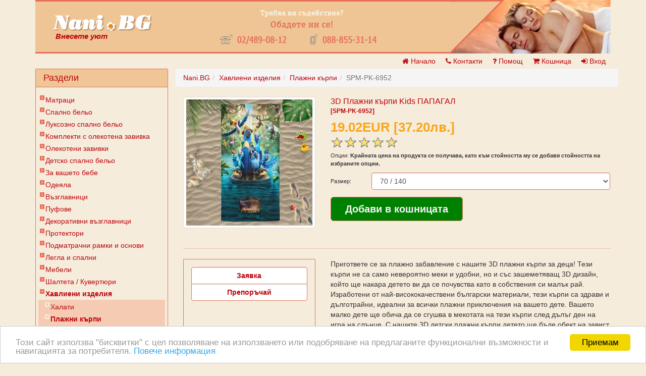

--- FILE ---
content_type: text/html; charset=UTF-8
request_url: https://nani.bg/3d-%D0%BF%D0%BB%D0%B0%D0%B6%D0%BD%D0%B8-%D0%BA%D1%8A%D1%80%D0%BF%D0%B8-kids-%D0%BF%D0%B0%D0%BF%D0%B0%D0%B3%D0%B0%D0%BB-p920057
body_size: 11676
content:
<!DOCTYPE html>
<html dir="LTR" lang="bg">
<head>
	<meta name="viewport" content="width=device-width, initial-scale=1.0">
	<meta http-equiv="content-type" content="text/html; charset=UTF-8">
	<title>Хавлиени изделия / 3D детски плажни кърпи | Меки и удобни | Nani.BG</title>
	<meta name="description" content="Открийте меките и удобни 3D детски плажни кърпи в Nani.BG. Изработени от висококачествени български материали, тези плажни кърпи са идеални за следващото плажно приключение на вашето дете.✓ Купи сега от nani.bg ☎ +359888553114">
	<meta name="keywords" content="плажни кърпи,хавлии за плаж,големи кърпи,3d плажни кърпи kids папагал">
	<meta name="robots" content="all, follow">
	<meta name="revisit-after" content="3 days">
	<meta name="subject" content="НАНИ.БГ е онлайн магазин за спално бельо и матраци, който предлага разнообразни продукти за комфортна и здравословна почивка. Важно е да се избере качествено спално бельо и матрак, което ще осигури оптимална подкрепа и удобство за времето на съня.">
	<meta name="generator" content="Nani.BG Version 3.00">
	<meta name="author" content="Nani.BG" >
	<meta name="abstract" content="Внесете уют във вашата спалня">
	<meta name="placename" content="Bulgaria, Sofia">
	<meta name="area" content="обзавеждане за спалня">
	<meta name="google-site-verification" content="8AH3ZqqGpg7obrx-SBMmO-L37tx3o7PVfsoJM38k_Q4" >
	<meta property="og:title" content="Хавлиени изделия / 3D детски плажни кърпи | Меки и удобни | Nani.BG">
	<meta property="og:type" content="article" >
	<link rel="canonical" href="https://nani.bg/3d-плажни-кърпи-kids-папагал-p920057">
	<meta property="og:url" content="https://nani.bg/3d-плажни-кърпи-kids-папагал-p920057">
				<link rel="image_src" href="https://nani.bg/pics/плажни-кърпи/3d-плажни-кърпи-kids-папагал-pic-920057_c.jpg?tm=1684326104" >
	<meta property="og:image" content="https://nani.bg/pics/плажни-кърпи/3d-плажни-кърпи-kids-папагал-pic-920057_c.jpg?tm=1684326104" >
				<base href="https://nani.bg/">
	<link rel="shortcut icon" href="/favicon.ico">

	<link rel="stylesheet" type="text/css" href="/jslib/bootstrap/3/css/bootstrap.min.css">
	<link rel="stylesheet" type="text/css" href="/jslib/fa/css/font-awesome.min.css">
	<link rel="stylesheet" type="text/css" href="/jslib/bootstrap-social/bootstrap-social.css" />
	<link rel="stylesheet" type="text/css" href="/jslib/bootstrap/bootstrap3-dialog/css/bootstrap-dialog.min.css">
	<link rel="stylesheet" type="text/css" href="/jslib/star-rating/css/star-rating.min.css">
	<link rel="stylesheet" type="text/css" href="/jslib/css/custom-theme/jquery-ui-1.8.13.custom.css" media="screen">
	<link rel="stylesheet" type="text/css" href="/jslib/fancybox/jquery.fancybox-1.3.4.css" media="screen">
	<link href="/jslib/jquery_notification/css/jquery_notification.css" rel="stylesheet" type="text/css" media="screen">
	<link rel="stylesheet" type="text/css" href="templates/nani-16/stylesheet.css?cb=7">
	<link rel="stylesheet" type="text/css" href="templates/nani-16/mainpage.css">

	<script type="text/javascript" src="/jslib/jq/1/jquery.min.js"></script>
	<script type="text/javascript" src="/jslib/jq/jquery-migrate-1.x.js"></script>
<!--	<script type="text/javascript" src="/jslib/jquery-ui-1.8.13.custom.min.js"></script>-->

	<script type="text/javascript" src="/jslib/fancybox/jquery.mousewheel-3.0.4.pack.js"></script>
	<script type="text/javascript" src="/jslib/fancybox/jquery.fancybox-1.3.4.pack.js"></script>

	<script type="text/javascript" src="/jslib/jquery_notification/js/jquery_notification_v.1.js"></script>

	<script type="text/javascript" src="/jslib/bootstrap/3/js/bootstrap.min.js"></script>
	<script type="text/javascript" src="/jslib/bootstrap/bootstrap3-dialog/js/bootstrap-dialog.min.js"></script>
	<script src="/jslib/star-rating/js/star-rating.min.js"></script>

	<!-- Add the slick-theme.css if you want default styling -->
	<link rel="stylesheet" type="text/css" href="//cdn.jsdelivr.net/gh/kenwheeler/slick@1.8.1/slick/slick.css"/>
	<!-- Add the slick-theme.css if you want default styling -->
	<link rel="stylesheet" type="text/css" href="//cdn.jsdelivr.net/gh/kenwheeler/slick@1.8.1/slick/slick-theme.css"/>
	<script type="text/javascript" src="//cdn.jsdelivr.net/gh/kenwheeler/slick@1.8.1/slick/slick.min.js"></script>

	<!-- Begin Cookie Consent plugin by Silktide - http://silktide.com/cookieconsent -->
	<script type="text/javascript">
		window.cookieconsent_options = {
			message: 'Този сайт използва "бисквитки" с цел позволяване на използването или подобряване на предлаганите функционални възможности и навигацията за потребителя.',
			dismiss: "Приемам",
			learnMore: "Повече информация",
			link: "http://www.consilium.europa.eu/bg/about-site/cookies/", target: "_blank",
			theme: "light-bottom",
			expiryDays: 200
		};
	</script>
	<script type="text/javascript" src="/jslib/cookieconsent2/cookieconsent.min.js"></script>

<script type="text/javascript">
$(document).ready(function () {
	$("a.product-image").fancybox({
		//'titlePosition'	: 'outside',
		'transitionIn': 'elastic',
		'transitionOut': 'none'
	});
});


$(function () {
	// update product price on option change
	function updateProductPrice(showAjaxLoader) {
		if (!$("#cart_quantity").length) {
			// we don't have much to do if this is not product_info type of page
			// console.log("not a product_info type of page.");
			return;
		}

		var loaderRef = 2;
		if (showAjaxLoader) {
			$("#cart_quantity")
				.find(".productPriceInListing")
				.append($('<img id="ajax-loader" src="images/icons/ajax-loader-red-bkg.gif" />'));
		}
		main.service.call("product", "getPrice", $("#cart_quantity").serialize(), function (data) {
			// update final price
			$("#cart_quantity").find(".productPriceInListing").children('span')
				.html(data["final_price_html"]);
			// update regular price if we have special price
			if (data["hasSpecialPrice"]) {
				$("#cart_quantity").find(".productPriceInListing").children('span')
					.next().text(data["price_text"]);
			}
			if (--loaderRef == 0) {
				$("#ajax-loader").remove();
			}
		});
		setTimeout(function () {
			if (--loaderRef == 0) {
				$("#ajax-loader").remove();
			}
		}, 600);
	}

	$(".products-info .product-option").change(function () {
		updateProductPrice(true);
	});
	// pre-update product price
	updateProductPrice(false);
	// handle Requests
	var $requestFormDiv = $("#request-form");
	var $requestForm = $requestFormDiv.find("form");
	$("#btn-request").click(function () {
		// _callRequestService();
		var title = $requestFormDiv.attr('title');
		var $content = $('<div></div>').html($requestFormDiv.html());
		_initRequestDialog(title, $content);
		return false;
	});

	function _initRequestDialog(title, $content) {
		var params = {};
		var $form = $content.find('form');
		$.each($form.serializeArray(), function (index, elt) {
			params[elt.name] = elt.value;
		});
		// add product's options if any
		$('.products-info [name^="id"]').each(function (index, elt) {
			params[elt.name] = elt.value;
		});
		main.service.call('request', 'initDialog', params,
			function(result) {
				console.log(result);
				if (result.productDescription) {
					$content.find("#product-description").text(result.productDescription)
				}
				if (result.email) {
					var $elt = $content.find('[name="email"]');
					$elt.val(result.email);
					$elt.prop('disabled', true);
				}
				if (result.name) {
					var $elt = $content.find('[name="name"]');
					$elt.val(result.name);
					$elt.prop('disabled', true);
				}
				if (result.telephone) {
					var $elt = $content.find('[name="telephone"]');
					$elt.val(result.telephone);
				}
				_showRequestDialog(title, $content);
			},
			function(result) {
				main.ui.showError(result.error);
			}
		)
	}
	function _showRequestDialog(title, $content) {
		BootstrapDialog.show({
			title: title,
			message: $content,
			buttons: [{
				id: 'send-request',
				label: 'Заявка',
				cssClass: 'btn-submit',
				action: function(dialog) {
					var $button = this; // 'this' here is a jQuery object that wrapping the <button> DOM element.
					$button.disable();
					$button.spin();
					dialog.setClosable(false);
					// send Request
					_callRequestService(dialog,
						function(message){
							dialog.close();
						},
						function(error) {
							$button.stopSpin();
							$button.enable();
							dialog.setClosable(true);
						}
					);
				}
			}]
		});
	}

	function _callRequestService(dialog, success_cb, error_cb) {
		var params = {};
		var $form = dialog.getModalContent().find('form');
		$.each($form.serializeArray(), function (index, elt) {
			params[elt.name] = elt.value;
		});
		// add product's options if any
		$('.products-info [name^="id"]').each(function (index, elt) {
			params[elt.name] = elt.value;
		});
		main.service.call('request', 'create', params,
			function(result) {
				success_cb && success_cb(result.message);
				main.ui.showSuccess(result.message, {
					"autoClose": true,
					"duration": "10"
				});
			},
			function(result) {
				error_cb && error_cb(result.error);
				main.ui.showError(result.error, {
					"autoClose": true,
					"duration": "10"
				});
			}
		);
	}

	// handle Recommend to a friend
	$("#btn-tell-friend").click(function(){
		var $tpl = $("#tpl_recommend_a_friend");
		var $form = $($tpl.find("form")[0]);
		if ($form.find("[name='from_email']").val()){
			$form.find("[name='from_name']").attr("readonly", true);
			$form.find("[name='from_email']").attr("readonly", true);
		}
		BootstrapDialog.show({
			title: $form.attr("title"),
			message: $form.clone(),
			buttons: [{
				id: 'send-form',
				label: 'Изпрати',
				cssClass: 'btn-default btn-submit',
				action: function(dialog) {
					var $button = this; // 'this' here is a jQuery object that wrapping the <button> DOM element.
					$button.disable();
					$button.spin();
					dialog.setClosable(false);
					// send Request
					var params = {};
					var $form = dialog.getModalContent().find('form');
					$.each($form.serializeArray(), function (index, elt) {
						params[elt.name] = elt.value;
					});
					console.log(params);
					main.service.call("product", "recommendTo", params,
						function success(data) {
							console.log(data);
							main.ui.showSuccess(data.status);
							dialog.close();
						}
					).always(function(ad){
						$button.enable().stopSpin();
						dialog.setClosable(true);
					});
					// todo: send request
				}
			}]
		});
		return false;
	});
});

</script><!-- pJ begin -->
<script type="text/javascript" src="includes/javascript/swfobject.js"></script>

<script type="text/javascript" src="includes/javascript/AC_ActiveX.js"></script>
<script type="text/javascript" src="includes/javascript/AC_RunActiveContent.js"></script>
<!-- pJ end -->
<script type="text/javascript" src="/jslib/main.js?cb=2"></script>
<script type="text/javascript">
	$(function() {

		// disable submit buttons on click
		$('a.btn-submit, button.btn-submit').click(function(){
			if ($(this).hasClass('disabled')) {
				console.log('Already submitted. Cancel it.');
				return false;
			}
			if (!this.htmlOriginal) {
				this.htmlOriginal = this.innerHTML;
				this.resetState = function(){
					this.innerHTML = this.htmlOriginal;
				}
			}
			this.innerHTML = this.innerHTML + ' <i class="fa fa-spinner fa-spin"></i>';
			$(this).addClass('disabled');
		});

		$('.radio-btn-group .radio-btn-row').click(function(){
			$(this).find(':radio').prop('checked', true);
		});

		$('.panel-infobox i.fa.fa-plus:visible').each(function(idx, btn){
			var targetId = $(btn).attr('data-target');
			if (targetId) {
				$(targetId).removeClass('in');
			}
		});
		/*same height to all products*/
		function fixProductBox() {
			var maxHeight = 0;
			var fixHeightFn = function(){
				var height = 0,
				    $list = $('.product-list .product-container');
				$list.each(function(){
					var eltH = $(this).height();
					if (eltH > height) {
						height = eltH;
					}
				});
				if (maxHeight < height) {
					maxHeight = height;
					setTimeout(fixHeightFn, 200);
				} else {
					$list.height(height);
				}
			};
			// start first iteration
			setTimeout(fixHeightFn, 500);
		}
		fixProductBox();
	});
</script>
<!-- Google tag (gtag.js) -->
<script>
  window.dataLayer = window.dataLayer || [];
  function gtag(){dataLayer.push(arguments);}
  // setup cookies consent the easy&simple way
  function _consent_set(action, state) {
    gtag('consent', action, {
      ad_user_data: state,
      ad_personalization: state,
      ad_storage: state,
      analytics_storage: state,
      wait_for_update: 500,
    });
  }
  if (document.cookie.indexOf('cookieconsent_dismissed') > -1 ) {
	_consent_set('update', 'granted');
  } else {
	_consent_set('default', 'denied');
  }
  setTimeout(() => {
	$("a.cc_btn_accept_all").on("click", function() {
	  _consent_set('update', 'granted');
	});
  }, 1000);
  gtag('js', new Date());
  gtag('config', 'AW-853683920');
</script>
<script async src="https://www.googletagmanager.com/gtag/js?id=AW-853683920"></script></head>
<body>
<div id="fb-root"></div>
<script type="text/javascript">
	window.fbAsyncInit = function() {

		FB.init({
			appId		: "1230209560824226",
			//channelUrl	: "//nani.bg/fb_channel.html',
			status		: false,
			cookie		: false,
			oauth		: true,
			xfbml		: true,
			version     : 'v12.0'
		});

		if (window.fbAsyncInit2) {
			window.fbAsyncInit2();
		}
		/*
		 FB.Event.subscribe('auth.login', function(response) {
		 window.location.reload(true);
		 return false;
		 });
		 */

	};
	(function(d, s, id){
		var js, fjs = d.getElementsByTagName(s)[0];
		if (d.getElementById(id)) {return;}
		js = d.createElement(s); js.id = id;
		js.src = "https://connect.facebook.net/en_US/sdk.js";
		fjs.parentNode.insertBefore(js, fjs);
	}(document, 'script', 'facebook-jssdk'));
</script>
<div id="page-wrap" class="container">
<!-- warnings //-->
<!-- warning_eof //-->

<!-- header //-->
	<div class="header_container">
		<header id="header" class="header">
			<!-- header -->
			<div class="row">
				<div class="col-lg-3 logo-col header-col visible-lg">
					<div>
						<a href="https://nani.bg/"><img src="https://nani.bg/templates/nani-16/images/logo.gif" alt="НАНИ.БГ" title=" НАНИ.БГ " width="223" height="31"></a>
						<p class="slogan">Внесете уют</p>
					</div>
				</div>
				<div class="col-lg-5 col-xs-12 header-col">
					<a href="https://nani.bg/contact_us.php"><img src="https://nani.bg/templates/nani-16/images/contactus.png" alt="Контакти" title=" Контакти " width="310" height="68"></a>
				</div>
				<div class="col-lg-4 header-col visible-lg">
					<div class="right-col-img"></div>
				</div>

			</div>
			<!-- toolbar -->
			<div class="row">
				<div class="col-sm-4 hidden-xs"><!-- some status maybe --></div>
				<div class="shop-menu col-xs-12 col-sm-8">
											<div class="pull-right menu-item"><a href="https://nani.bg/login.php"><i class="fa fa-sign-in"></i> Вход</a></div>
										<div class="pull-right menu-item"><a href="https://nani.bg/shopping_cart.php"><i class="fa fa-shopping-cart"></i> Кошница</a></div>
										<div class="pull-right menu-item hidden-xs"><a href="https://nani.bg/help.php"><i class="fa fa-question"></i> Помощ</a></div>
					<div class="pull-right menu-item hidden-xs"><a href="https://nani.bg/contact_us.php"><i class="fa fa-phone"></i> Контакти</a></div>
					<div class="pull-right menu-item"><a href="https://nani.bg/"><i class="fa fa-home"></i> Начало</a></div>
				</div>
			</div>
		</header>
	</div>
	<div class="columns_container">
		<div class="row">
			<div id="left_column" class="column col-xs-12 col-sm-3">
				<!-- categories6_bof //-->
		<div id="ibox_categories" class="panel panel-infobox ">
					<div class="panel-heading">
				<h4>Раздели</h4> <i class="fa fa-plus fa-2x visible-xs" aria-hidden="true" data-toggle="collapse" data-target="#cnt_ibox_categories"></i>
			</div>
					<div class="panel-body collapse in" id="cnt_ibox_categories">
					<div class='categories-menu' style='margin: -10px'>
		<ul class="cat-level-0"><li class="menu-item"><a href="https://nani.bg/матраци-c900001/"  class="menu-item">Матраци</a></li><li class="menu-item"><a href="https://nani.bg/спално-бельо-c900005/"  class="menu-item">Спално бельо</a></li><li class="menu-item"><a href="https://nani.bg/луксозно-спално-бельо-c900059/"  class="menu-item">Луксозно спално бельо</a></li><li class="menu-item"><a href="https://nani.bg/комплекти-с-олекотена-завивка-c900057/"  class="menu-item">Комплекти с олекотена завивка</a></li><li class="menu-item"><a href="https://nani.bg/олекотени-завивки-c900023/"  class="menu-item">Олекотени завивки</a></li><li class="menu-item"><a href="https://nani.bg/детско-спално-бельо-c900092/"  class="menu-item">Детско спално бельо</a></li><li class="menu-item"><a href="https://nani.bg/за-вашето-бебе-c900019/"  class="menu-item">За вашето бебе</a></li><li class="menu-item"><a href="https://nani.bg/одеяла-c900034/"  class="menu-item">Одеяла</a></li><li class="menu-item"><a href="https://nani.bg/възглавници-c900117/"  class="menu-item">Възглавници</a></li><li class="menu-item"><a href="https://nani.bg/пуфове-c900825/"  class="menu-item">Пуфове</a></li><li class="menu-item"><a href="https://nani.bg/декоративни-възглавници-c900115/"  class="menu-item">Декоративни възглавници</a></li><li class="menu-item"><a href="https://nani.bg/протектори-c900073/"  class="menu-item">Протектори</a></li><li class="menu-item"><a href="https://nani.bg/подматрачни-рамки-и-основи-c900003/"  class="menu-item">Подматрачни рамки и основи</a></li><li class="menu-item"><a href="https://nani.bg/легла-и-спални-c900213/"  class="menu-item">Легла и спални</a></li><li class="menu-item"><a href="https://nani.bg/мебели-c900129/"  class="menu-item">Мебели</a></li><li class="menu-item"><a href="https://nani.bg/шалтета-кувертюри-c900010/"  class="menu-item">Шалтета / Кувертюри</a></li><li class="menu-item selected"><a href="https://nani.bg/хавлиени-изделия-c900006/"  class="menu-item selected">Хавлиени изделия</a><ul class="cat-level-1"><li class="menu-item"><a href="https://nani.bg/халати-c900006_900061/"  class="menu-item">Халати</a></li><li class="menu-item selected"><a href="https://nani.bg/плажни-кърпи-c900006_900205/"  class="menu-item selected">Плажни кърпи</a><ul class="cat-level-2"><li class="menu-item"><a href="https://nani.bg/плажни-кърпи-kids-c900006_900205_900718/"  class="menu-item">Плажни кърпи Kids</a></li><li class="menu-item"><a href="https://nani.bg/плажни-кърпи-music-c900006_900205_900719/"  class="menu-item">Плажни кърпи Music</a></li><li class="menu-item"><a href="https://nani.bg/плажни-кърпи-sport-c900006_900205_900720/"  class="menu-item">Плажни кърпи Sport</a></li><li class="menu-item"><a href="https://nani.bg/плажни-кърпи-summer-c900006_900205_900721/"  class="menu-item">Плажни кърпи Summer</a></li><li class="menu-item"><a href="https://nani.bg/плажни-кърпи-cars-c900006_900205_900722/"  class="menu-item">Плажни кърпи Cars</a></li><li class="menu-item"><a href="https://nani.bg/детско-пончо-c900006_900205_900723/"  class="menu-item">Детско пончо</a></li></ul></li><li class="menu-item"><a href="https://nani.bg/комплект-халат-и-кърпи-c900006_900111/"  class="menu-item">Комплект халат и кърпи</a></li><li class="menu-item"><a href="https://nani.bg/чехли-за-баня-c900006_900154/"  class="menu-item">Чехли за баня</a></li><li class="menu-item"><a href="https://nani.bg/хавлиени-кърпи-c900006_900062/"  class="menu-item">Хавлиени кърпи</a></li><li class="menu-item"><a href="https://nani.bg/кухненска-кърпи-c900006_900215/"  class="menu-item">Кухненска кърпи</a></li><li class="menu-item"><a href="https://nani.bg/аксесоари-за-баня-c900006_900216/"  class="menu-item">Аксесоари за баня</a></li></ul></li><li class="menu-item"><a href="https://nani.bg/покривки-за-маса-c900007/"  class="menu-item">Покривки за маса</a></li><li class="menu-item"><a href="https://nani.bg/облекло-c900705/"  class="menu-item">ОБЛЕКЛО</a></li><li class="menu-item"><a href="https://nani.bg/черен-петък-c900684/"  class="menu-item">ЧЕРЕН ПЕТЪК</a></li><li class="menu-item"><a href="https://nani.bg/великденски-продукти-c900232/"  class="menu-item">Великденски продукти</a></li><li class="menu-item"><a href="https://nani.bg/коледни-продукти-c900632/"  class="menu-item">Коледни продукти</a></li><li class="menu-item"><a href="https://nani.bg/свети-валентин-c900815/"  class="menu-item">Свети Валентин</a></li></ul><div class="separator"><!-- --></div><ul class="menu-top-links"><li><a href="https://nani.bg/ликвидация-c900126/"  class="top-link900126">Ликвидация</a></li><li><a href="https://nani.bg/specials.php"  class="top-link">Намаления</a></li><li><a href="https://nani.bg/products_new.php"  class="top-link">Нови Продукти</a></li></ul>	</div>
				</div>
		</div>
		<!-- categories6_eof //-->
<!-- shop by price //-->
			<div id="shop_by_price_box" class="panel panel-infobox hidden-xs">
					<div class="panel-heading">
				<h4>Сортировка по цена</h4> <i class="fa fa-plus fa-2x visible-xs" aria-hidden="true" data-toggle="collapse" data-target="#cnt_shop_by_price_box"></i>
			</div>
					<div class="panel-body collapse in" id="cnt_shop_by_price_box">
				<ul style="list-style-type: none; padding: 0 1em; margin: 0"><li><p><a href="https://nani.bg/shop_by_price.php?range=0">&nbsp;До&nbsp;60лв.</a></p></li><li><p><a href="https://nani.bg/shop_by_price.php?range=1">&nbsp;60лв.&nbsp;-&nbsp;150лв.</a></p></li><li><p><a href="https://nani.bg/shop_by_price.php?range=2">&nbsp;150лв.&nbsp;-&nbsp;250лв.</a></p></li><li><p><a href="https://nani.bg/shop_by_price.php?range=3">&nbsp;250лв.&nbsp;-&nbsp;350лв.</a></p></li><li><p><a href="https://nani.bg/shop_by_price.php?range=4">&nbsp;350лв.&nbsp;-&nbsp;1200лв.</a></p></li><li><p><a href="https://nani.bg/shop_by_price.php?range=5">1200лв.&nbsp;и повече</a></p></li></ul>			</div>
		</div>
		<!-- shop_by_price //--><!-- search //-->
		<div id="quick_find_box" class="panel panel-infobox ">
					<div class="panel-heading">
				<h4>Търсене</h4> <i class="fa fa-plus fa-2x visible-xs" aria-hidden="true" data-toggle="collapse" data-target="#cnt_quick_find_box"></i>
			</div>
					<div class="panel-body collapse in" id="cnt_quick_find_box">
				<form name="quick_find" id="quick_find" action="https://nani.bg/advanced_search_result.php" method="get" role="form"><input type="hidden" name="osCsid" value="oui3n43o4cd62qn2kb1nvkjb02"> <div class="form-group">  <label for="keywords">Въведете дума за търсене.</label>  <input type="search" class="form-control" id="keywords" name="keywords" placeholder="Търсене" value=""> </div> <div class="form-group">   <button type="submit" class="form-control btn btn-default"><i class="fa fa-search" aria-hidden="true"></i> Търсене</button> </div></form><a href="https://nani.bg/advanced_search.php"><b>Разширено търсене</b></a>			</div>
		</div>
		<!-- search_eof //-->
		<div id="773362573" class="panel panel-infobox hidden-xs">
					<div class="panel-heading">
				<h4>Новини</h4> <i class="fa fa-plus fa-2x visible-xs" aria-hidden="true" data-toggle="collapse" data-target="#cnt_773362573"></i>
			</div>
					<div class="panel-body collapse in" id="cnt_773362573">
				Извините, но за момента няма новости			</div>
		</div>
		<!-- contacts //-->
		<div id="244242600" class="panel panel-infobox hidden-xs">
					<div class="panel-heading">
				<h4><a href="https://nani.bg/contact_us.php"  >Контакти</a></h4> <i class="fa fa-plus fa-2x visible-xs" aria-hidden="true" data-toggle="collapse" data-target="#cnt_244242600"></i>
			</div>
					<div class="panel-body collapse in" id="cnt_244242600">
				&nbsp;<img src="/tel.gif" alt="tel image"> 02-489-08-12<br>GSM: 088-855-31-14<br>GSM: 088-622-27-44			</div>
		</div>
		<!-- contacts_eof //-->
<!-- google-banner-ad-in-a-box //-->
<!-- google-banner-ad-in-a-box_eof //-->
		<div id="1131755520" class="panel panel-infobox hidden-xs">
					<div class="panel-heading">
				<h4>Инфо</h4> <i class="fa fa-plus fa-2x visible-xs" aria-hidden="true" data-toggle="collapse" data-target="#cnt_1131755520"></i>
			</div>
					<div class="panel-body collapse in" id="cnt_1131755520">
				<ul class="list-unstyled"><li><a href="https://nani.bg/i6/видове-плащане/">Видове плащане</a></li><li><a href="https://nani.bg/i7/срокове-за-доставка/">Срокове за доставка</a></li><li><a href="https://nani.bg/i8/как-да-поръчам/">Как да поръчам</a></li><li><a href="https://nani.bg/i10/индивидуален-договор/">Индивидуален договор</a></li><li><a href="https://nani.bg/i13/общи-условия/">Общи условия</a></li><li><a href="https://nani.bg/i14/гаранция-и-рекламация/">Гаранция и рекламация</a></li><li><a href="https://nani.bg/i16/защита-на-личните-данни/">защита на личните данни</a></li><li><a href="https://nani.bg/contact_us.php">За връзка с нас</a></li></ul>			</div>
		</div>
		<!-- Card Info Box //-->
		<div id="1178683995" class="panel panel-infobox hidden-xs">
					<div class="panel-heading">
				<h4>Онлайн плащания</h4> <i class="fa fa-plus fa-2x visible-xs" aria-hidden="true" data-toggle="collapse" data-target="#cnt_1178683995"></i>
			</div>
					<div class="panel-body collapse in" id="cnt_1178683995">
				<div style="margin: 2px 0; text-align: center"><img src="https://nani.bg/images/cards/epay.gif" alt="ePay.bg" title=" ePay.bg " width="94" height="30"></div>
<div style="margin: 2px 0; text-align: center"><img src="https://nani.bg/images/cards/card_visa.gif" alt="Visa" title=" Visa " width="60" height="38"></div>
<div style="margin: 2px 0; text-align: center"><span style="background-color: white"><img src="https://nani.bg/images/cards/card_visa_electron.gif" alt="Visa Electron" title=" Visa Electron " width="45" height="32"></span></div>
<div style="margin: 2px 0; text-align: center"><img src="https://nani.bg/images/cards/card_mastercard.gif" alt="Mastercard" title=" Mastercard " width="60" height="38"></div>
<div style="margin: 2px 0; text-align: center"><img src="https://nani.bg/images/cards/card_maestro.gif" alt="Maestro" title=" Maestro " width="60" height="38"></div>
<div style="margin: 2px 0; text-align: center"><img src="https://nani.bg/images/cards/card_borika.gif" alt="Borika" title=" Borika " width="40" height="40"></div>			</div>
		</div>
		<!-- card_eof //-->
			</div>
			<div id="center_column" class="center_column col-xs-12 col-sm-9">
				<div class="row">
					<ol class="breadcrumb"><li><a href="https://nani.bg/">Nani.BG</a></li><li><a href="https://nani.bg/хавлиени-изделия-c900006/">Хавлиени изделия</a></li><li><a href="https://nani.bg/плажни-кърпи-c900006_900205/">Плажни кърпи</a></li><li class="active">SPM-PK-6952</li></ol>				</div>
				<form name="cart_quantity" id="cart_quantity" action="https://nani.bg/3d-плажни-кърпи-kids-папагал-p920057?action=add_product" method="post"><input type="hidden" name="products_id" value="920057"><div id="product_container" class="products-info"  itemscope itemtype="http://schema.org/Product">
	<div class="row">
		<div class="col-xs-12 col-sm-6 col-md-5 col-lg-4 product-image-container">
			<input type="hidden" id="products_image_lrg" value="920057_c.jpg">
			<input type="hidden" id="products_name" value="3D Плажни кърпи Kids ПАПАГАЛ">
			<a itemprop="image" class="product-image thumbnail" rel="product_pics" href="/pics/плажни-кърпи/3d-плажни-кърпи-kids-папагал-pic-920057_c.jpg?tm=1684326104"
			   title="3D Плажни кърпи Kids ПАПАГАЛ">
				<img itemprop="image" src="/pics/плажни-кърпи/3d-плажни-кърпи-kids-папагал-pic-920057_b.jpg?tm=1684326104" alt="3D Плажни кърпи Kids ПАПАГАЛ" title=" 3D Плажни кърпи Kids ПАПАГАЛ " width="250" style="margin:0 auto">			</a>
		</div>
		<div class="col-xs-12 col-sm-6 col-md-7 col-lg-8" id="product_purchase_container">
				<div class="">
		<div class="pageHeading"><h1 itemprop="name">3D Плажни кърпи Kids ПАПАГАЛ</h1>
			<span class="small">[SPM-PK-6952]</span></div>
	</div>
	<div itemprop="offers" itemscope itemtype="http://schema.org/Offer">
		<div class="productPriceInListing">
			<span>19.02EUR <small>[37.20лв.]</small></span><meta itemprop="priceCurrency" content="BGN" /><meta itemprop="price" content="19.02" /><meta itemprop="availability" content="https://schema.org/InStock" />		</div>
	</div>
			<div class="row">
			<div class="col-sm-6">
				<input id="rating" class="rating rating-loading" value="5" data-display-only="true" data-size="xxs">
			</div>
		</div>
			<table style="margin-bottom:1em">
		<tr>
			<td class="main" colspan="2">
				<p>Опции: <b> Kрайната цена на продукта се получава, като към стойността му се добавя стойността  на избраните опции.</b></p>
			</td>
		</tr>
					<tr>
				<td class="main" align="left">Размер:</td>
				<td class="main"
				    align="left"><select name="id[2]" class="product-option form-control" style="min-width:100px"><option value="55">70 / 140</option><option value="659">80 / 160 (+2.45EUR [4.79лв.])</option></select></td>
			</tr>
			</table>
			<div class="row">
			<div class="col-sm-6">
				<input type="submit" title="Добави в кошницата" value="Добави в кошницата"
				       class="btn btn-default btn-lg" style="width:100%" id="add-to-basket">
			</div>
			<div class="col-sm-6 text-right">
							</div>
		</div>
				</div>
	</div>

	<hr>
	<div class="row">
		<div class="col-xs-12 col-sm-6 col-md-5 col-lg-4" id="product_toolbar_container">
				<div class="panel panel-infobox product-toolbox" style="text-align: center;">
		<div class="panel-body">
			<div class="btn-group-vertical" role="toolbar" aria-label="Product Tools" style="width: 100%;">
				<a class="btn btn-default form-control" id="btn-request" href="#">Заявка</a>
				<a class="btn btn-default form-control" id="btn-tell-friend" href="#">Препоръчай</a>
			</div>
		</div>
					<!--                      <div class="social-tool"><a name="fb_share" type="icon_link" href="http://www.facebook.com/sharer.php">Сподели във facebook</a><script src="http://static.ak.fbcdn.net/connect.php/js/FB.Share" type="text/javascript"></script></div>-->
			<div class="separator"></div>
			<div class="social-tool">
				<div class="fb-like"
				     data-href="https://nani.bg/3d-плажни-кърпи-kids-папагал-p920057"
				     data-send="true" data-layout="button_count" data-width="100" data-show-faces="false"
				     data-font="arial" ref="fb-like-button"></div>
			</div>
			<div class="separator"></div>
				<!-- Begin Wishlist Code -->
		<!--
                    <div align="right" class="main">
                                        </div>
-->
		<!-- End Wishlist Code -->
	</div>
							</div>
		<div class="col-xs-12 col-sm-6 col-md-7 col-lg-8" id="product_description_container">
			<div itemprop="description" class="products-description">
				<p>Пригответе се за плажно забавление с нашите 3D плажни кърпи за деца! Тези кърпи не са само невероятно меки и удобни, но и със зашеметяващ 3D дизайн, който ще накара детето ви да се почувства като в собствения си малък рай. Изработени от най-висококачествени български материали, тези кърпи са здрави и дълготрайни, идеални за всички плажни приключения на вашето дете. Вашето малко дете ще обича да се сгушва в мекотата на тези кърпи след дълъг ден на игра на слънце. С нашите 3D детски плажни кърпи детето ще бъде обект на завист от страна на всичките си приятели. Ярките цветове и сложните дизайни ще завладеят въображението им и ще ги забавляват часове наред. Така че защо да чакате? Добавете малко вълнение към плажния ден на детето си с нашите 3D детски плажни кърпи още днес! Повярвайте ни, няма да останете разочаровани.</p>    <p>Съдържа:&nbsp;400гр на кв.м</p>    <ul>   <li>70% памук и</li>   <li>30% полиестер.</li>  </ul>  <table border="1" cellpadding="2" cellspacing="1" class="options-size table table-hover table-condensed">
<tr class="opt-header"><th>Ширина</th><th>Дължина</th><th>Цена</th></tr>
<tr class="opt-row-1"><td>70 </td><td> 140<!--Copyright 202601211514 nani.bg--></td><td>19.02EUR <small>[37.20лв.]</small><!--Copyright 202601211514 nani.bg--></td></tr>
<tr class="opt-row-2"><td>80 </td><td> 160<!--Copyright 202601211514 nani.bg--></td><td>21.47EUR <small>[41.99лв.]</small><!--Copyright 202601211514 nani.bg--></td></tr>
</table>    <p>Предимствата на хавлиените кърпи са в това, че не пускат боя при пране. Не пускат мъхчета. Не се свиват и не губят формата си.</p>    <p>Препоръчителна температура за пране 30 градуса с препарати за цветно пране. Подлежи на термична обработка.</p>    <p>Изделието отговаря напълно на снимката!</p>    <p><span style="color:#FF0000">!!! Срок за доставка до 10&nbsp;работни дни. (<span style="font-size:13px">Произвежда се след потвърждаване на поръчка ви.</span>)</span></p>			</div>
		</div>
	</div>
	<hr>
	<div class="row">
		<div class="col-md-12">
					</div>
	</div>

	<hr>
	<div class="row">
		<div class="col-md-12">
			<p>
				<strong>ЗАБЕЛЕЖКА</strong>: Nani.BG си запазва правото да променя цените и
				описанието
				на представените продукти без предизвестие. Изображенията са илюстративни,
				описващи общите характеристики на продуктите и насочващи кой от тях е добре да потърсите
				и е
				възможно да не съвпадат с цвета и/или вид и размер на стоката.
				В описанието е възможно да има допуснати неточности.<br/>
				Моля, обърнете внимание, че цветовете на вашия монитор могат да се различават от
				оригиналните цветове.
			</p>
		</div>
	</div>

	<div class="row panel panel-infobox" style="padding-top:10px; padding-bottom:10px;">
		<div class="col-md-4 text-center">
			<a href="https://nani.bg/i8/как-да-поръчам/" class="btn btn-default form-control">Как да поръчам</a>
		</div>
		<div class="col-md-4 text-center">
			<a href="https://nani.bg/i6/видове-плащане/" class="btn btn-default form-control">Видове плащане</a>
		</div>
		<div class="col-md-4 text-center">
			<a href="https://nani.bg/i7/срокове-за-доставка/" class="btn btn-default form-control">Срокове на доставка</a>
		</div>
	</div>

	<hr>
	<div class="row">
		<div class="col-md-12">
			<!-- recent_products_module bof //-->
		<div id="recent_products_module" class="panel panel-infobox hidden-xs">
					<div class="panel-heading">
				<h4>Вие разгледахте</h4> <i class="fa fa-plus fa-2x visible-xs" aria-hidden="true" data-toggle="collapse" data-target="#cnt_recent_products_module"></i>
			</div>
					<div class="panel-body collapse in" id="cnt_recent_products_module">
				<div class="recent-prods"><table width="100%" cellspacing="0" cellpadding="0" class="recent-prods-list"><tr><td width="10%"><a href="https://nani.bg/3d-плажни-кърпи-kids-папагал-p920057"><img src="https://nani.bg/images/920057_a.jpg" alt="3D Плажни кърпи Kids ПАПАГАЛ" title=" 3D Плажни кърпи Kids ПАПАГАЛ " width="70" height="70"></a></td><td width="10%">&nbsp;</td><td width="10%">&nbsp;</td><td width="10%">&nbsp;</td><td width="10%">&nbsp;</td><td width="10%">&nbsp;</td><td width="10%">&nbsp;</td><td width="10%">&nbsp;</td><td width="10%">&nbsp;</td><td width="10%">&nbsp;</td></tr></table></div>			</div>
		</div>
		<!-- recent_products_module eof //-->
		</div>
	</div>

	<div class="row" id="product_xsell_container">
		<div class="col-md-12">
					</div>
	</div>
</div>

</form> <!-- cart_quantity -->
<style type="text/css">
	#request-form {
		width: 420px;
	}
	button#send-request {
		width: 190px;
	}
	.request-form-content #product-description {
		white-space: pre;
		padding: 0 0 0 1em;
		color: #BC050C;
	}
</style>
	<div id="request-form" title="Заявка за продукт" class="hidden">
		<div class="request-form-content">
			<p id="validateTips">Попълвайки формата по-долу Вие изпращате заявка за закупуването на този продукт.
				В кратък срок ние ще се свържем с Вас, за да уточним останалите данни за завършване на покупката.
			</p>
			<p id="product-description"></p>
			<form role="form">
				<input type="hidden" name="product_id" value="920057"/>
				<div class="form-horizontal">
					<div class="form-group">
						<label for="quantity" class="col-sm-2 control-label">Количество:</label>
						<div class="col-sm-2">
							<input type="number" name="quantity" id="quantity" class="form-control" value="1" maxlength="1" required="required" >
						</div>
						<p class="col-sm-8 help-block">Моля въведете количество между 1 и 9 бр.</p>
					</div>
				</div>
				<div class="form-group">
					<label for="name">Вашето име:</label>
					<input type="text" name="name" class="form-control"/>
				</div>
				<div class="form-group">
					<label for="email">Вашия Email адрес:</label>
					<input type="email" name="email" class="form-control"/>
				</div>
				<div class="form-group">
					<label for="telephone"">Вашият телефон:</label>
					<input type="text" name="telephone" class="form-control"/>
				</div>
			</form>
		</div>
	</div>

<div id="templates" class="hidden">
	<div id="tpl_recommend_a_friend">
		<form class="form-horizontal" title="Препоръчайте на приятел &quot;3D Плажни кърпи Kids ПАПАГАЛ&quot;">
			<fieldset>
				<!-- Text input-->
				<div class="form-group">
					<label class="col-md-3 control-label" for="from_name">Вашето име:</label>
					<div class="col-md-8 required">
						<input name="from_name"
						       type="text" placeholder="Вашето име" class="form-control input-md" required
						       value="">
					</div>
				</div>
				<!-- Text input-->
				<div class="form-group">
					<label class="col-md-3 control-label" for="from_email">Вашият email:</label>
					<div class="col-md-8 required">
						<input name="from_email"
						       type="email" placeholder="Вашият email" class="form-control input-md" required
						       value="">
					</div>
				</div>
				<!-- Text input-->
				<div class="form-group">
					<label class="col-md-3 control-label" for="to_name">Име на приятел:</label>
					<div class="col-md-8 required">
						<input name="to_name" type="text" placeholder="Име на приятел" class="form-control input-md" required>
					</div>
				</div>
				<!-- Text input-->
				<div class="form-group">
					<label class="col-md-3 control-label" for="to_email">Email на приятел:</label>
					<div class="col-md-8 required">
						<input name="to_email" type="email" placeholder="Email на приятел" class="form-control input-md" required>
					</div>
				</div>

				<!-- Textarea -->
				<div class="form-group">
					<label class="col-md-3 control-label" for="message">Вашето съобщение</label>
					<div class="col-md-8">
						<textarea class="form-control" name="message" maxlength="1000"></textarea>
					</div>
				</div>
				<input type="hidden" name="id" value="920057">				<input type="hidden" name="idreq" value="uXJv2KIy">			</fieldset>
		</form>
	</div>
</div>
									<div class="banner-box visible-md visible-lg" id="banner_content_bottom">
							<a href="https://nani.bg/redirect.php?action=banner&amp;goto=545" target="_blank"><img src="https://nani.bg/images//banners/matraci-weekdeal.jpg" alt="матраци Екотех 11.2022" title=" матраци Екотех 11.2022 " width="800" height="323"></a>					</div>
							</div>
		</div>
	</div>
	<div class="footer_container">
		<footer id="footer">
						<div class="row">
				<div style="padding-top:1em"><p class="smallText">Поддръжка Nani.BG</p></div>
				<p class="smallText">Copyright © 2006-2026 НАНИ.БГ Всички права запазени</p>
			</div>
		</footer>
	</div>


<div style="display:none; text-align: center">
<!--/Counters-->
</div>
</div>
</body>
</html>


--- FILE ---
content_type: application/javascript
request_url: https://nani.bg/jslib/main.js?cb=2
body_size: 900
content:
/**
 * 
 */
main = {
	ui: {
		showError: function(errMsg, options) {
			showNotification($.extend({}, options, {
				"message": errMsg,
				"type": "error"
			}));
		},

		showSuccess: function(msg, options) {
			showNotification($.extend({}, options, {
				"message": msg,
				"type": "success"
			}));
		},

		showMessageDialog: function(errMsg, options) {
			options = $.extend({
				buttonTitle: "Затвори",
				dialogTitle: "Внимание"
			}, options);
			var buttonsObj = {};
			buttonsObj[options.buttonTitle] = function() {
				if (options.callback) {
					options.callback.call();
				}
				$(this).dialog("destroy");
			};
			var $dialog = $('<div></div>')
				.html('<span>'+errMsg+'</span>')
				.dialog({
					title: options.dialogTitle,
					closeOnEscape: true,
					modal: true,
					resizable: false,
					buttons: buttonsObj
				});
		}
	},

	/**
	 * Site services
	 */
	service: {
		call: function(service, cmd, params, cb_success, cb_error) {
			return main.service.callImpl(service, cmd, params, cb_success, cb_error, "POST");
		},
		callGet: function(service, cmd, params, cb_success, cb_error) {
			return main.service.callImpl(service, cmd, params, cb_success, cb_error, "GET");
		},
		callImpl: function(service, cmd, params, cb_success, cb_error, method) {
			var urlParams = "";
			if ($.type(params) === "string") {
				urlParams = "?" + params;
				params = {};
			}
			var data = $.extend({}, params, {
				"service": service,
				"cmd": cmd
			});
			var callOpts = {
				url: "/service.php" + urlParams,
				type: method,
				data: data
			};
			var jqxhr = jQuery.ajax(callOpts)
				.success(function(data){
					if (data.error) {
						if (cb_error) { cb_error(data); }
						else { main.ui.showError(data.error); }
						return null;
					}
					if (cb_success) {
						cb_success(data.result);
					} else {
						console.log(data);
					}
					return data.result;
				})
				.error(function(obj, title, msg) {
					if (cb_error) { cb_error({error: msg}); }
					else { main.ui.showError(msg); }
				});

			return jqxhr;
		}
	},

	util: {
		form2object: function(form_selector) {
			var fields = {};
			$(form_selector).find(":input").each(function(){
				var $this = $(this);
				var name = $this.attr("name");
				if (name) {
					fields[name] = $this.val();
				}
			});
			return fields;
		}
	}
};
